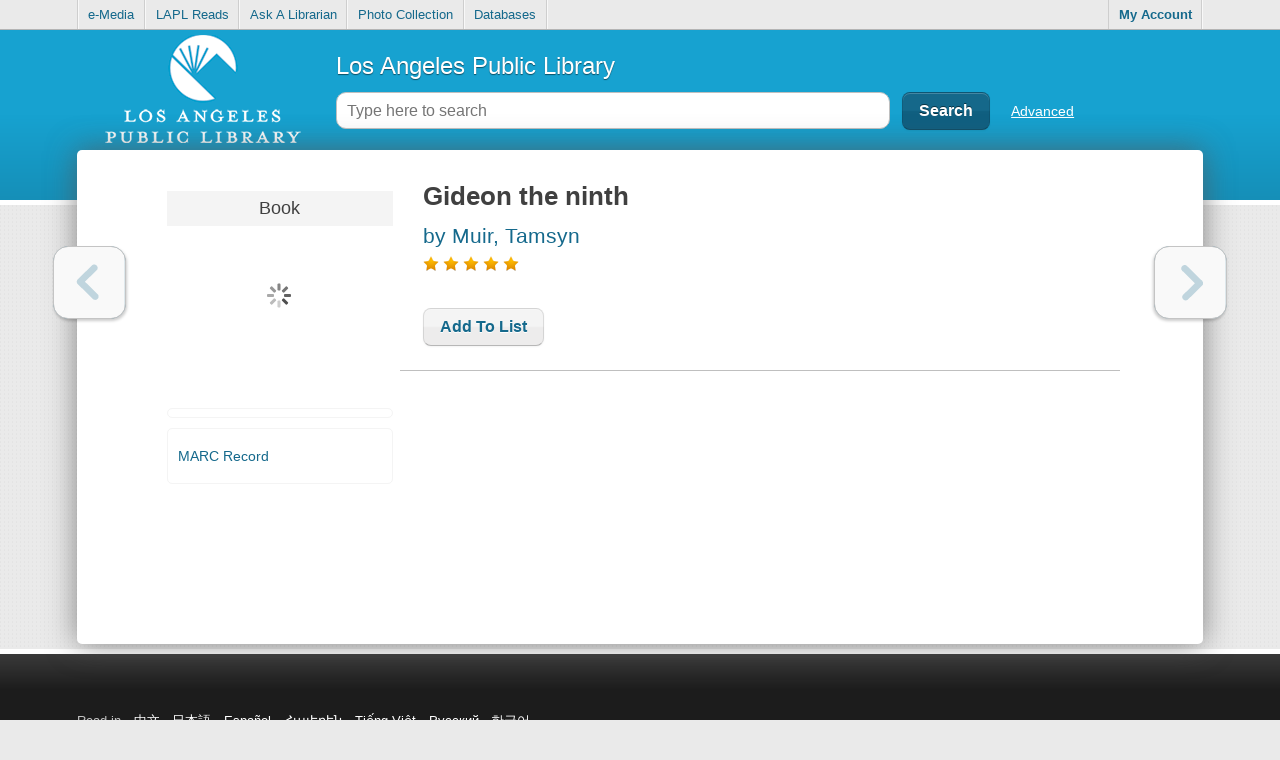

--- FILE ---
content_type: text/html;charset=utf-8
request_url: https://ls2pac.lapl.org/?section=resource&resourceid=1999797533&currentIndex=1&view=fullDetailsDetailsTab
body_size: 10210
content:












	
		
	
	







	



<!doctype html>
<html lang="en_US" class="no-js">
	<head>
		<meta charset="utf-8">

		
















	<meta property="og:site_name" content="LS2 PAC"/>
	
	<meta property="og:url"                  content="http://ls2pac.lapl.org/?section=resource&resourceId=1999797533" />

	
	
		
	
	
	
	<meta property="og:title"                content="Los Angeles Public Library : Gideon the ninth by Muir, Tamsyn">

	

	
	
		
			
			<meta property="og:image" content="https://ls2content.tlcdelivers.com/tlccontent?customerid=940590&appid=ls2pac&requesttype=BOOKJACKET-MD&isbn=1250313198&isbn=9781250313195">
		
	

	
		<meta property="og:description"          content="&quot;The Emperor needs necromancers. The Ninth Necromancer needs a swordswoman. Gideon has a sword, some dirty magazines, and no more time for undead nons">
	
	
	<!-- Book Metadata -->
	<meta property="og:type"                 content="book">
	<meta property="book:author"      		 content="http://ls2pac.lapl.org//author?resourceId=1999797533">
	
	
		<meta property="book:release_date"       content="2019">
	

		
		
		
			
    			
			
    	
			
    			
			
    	
	
	
	
		<meta property="book:isbn"           content="9781250313195">
	
	
	
	
		
			
		    	<meta property="book:tag"        content="mexican gothic">
	    	
		    	<meta property="book:tag"        content="platform decay martha wells">
	    	
		    	<meta property="book:tag"        content="gideon the nin">
	    	
		    	<meta property="book:tag"        content="the dispossessed">
	    	
		    	<meta property="book:tag"        content="gideon">
	    	
		    	<meta property="book:tag"        content="lgbt romance">
	    	
		    	<meta property="book:tag"        content="gideon the nnth">
	    	
		    	<meta property="book:tag"        content="lesbian necromancer">
	    	
		    	<meta property="book:tag"        content="gideon muir">
	    	
		    	<meta property="book:tag"        content="tamsyn">
	    	
		    	<meta property="book:tag"        content="gideon the ninth muir">
	    	
		    	<meta property="book:tag"        content="the left hand of darkness">
	    	
		    	<meta property="book:tag"        content="gideon tamsyn">
	    	
		    	<meta property="book:tag"        content="freewalker">
	    	
		    	<meta property="book:tag"        content="tamsyn muir ninth">
	    	
		    	<meta property="book:tag"        content="gideon the 9th">
	    	
		    	<meta property="book:tag"        content="gideon the ninthe">
	    	
		    	<meta property="book:tag"        content="tamsyn muir gideon">
	    	
		    	<meta property="book:tag"        content="ninth house">
	    	
		    	<meta property="book:tag"        content="tamsyn muir">
	    	
		    	<meta property="book:tag"        content="9781250313195">
	    	
		    	<meta property="book:tag"        content="muir, tamsyn">
	    	
		    	<meta property="book:tag"        content="gideon the ninth – tamsyn muir">
	    	
		    	<meta property="book:tag"        content="gideon ninth">
	    	
		    	<meta property="book:tag"        content="gideon the ninth">
	    	
		    	<meta property="book:tag"        content="harrow the ninth">
	    	
		    	<meta property="book:tag"        content="halloween kills">
	    	
		    	<meta property="book:tag"        content="gideon the">
	    	
		    	<meta property="book:tag"        content="shadow of the gods">
	    	
		    	<meta property="book:tag"        content="internal family systems">
	    	
		    	<meta property="book:tag"        content="muir">
	    	
		    	<meta property="book:tag"        content="gideon’s 9th">
	    	
		    	<meta property="book:tag"        content="nona the ninth">
	    	
		    	<meta property="book:tag"        content="locked tomb">
	    	
		    	<meta property="book:tag"        content="the end of the world is a cul">
	    	
		    	<meta property="book:tag"        content="there is no antimimetics division">
	    	
		    	<meta property="book:tag"        content="the will of the many">
	    	
		    	<meta property="book:tag"        content="wizards of earthsea">
	    	
	   	
   	
   	



		
	
	
		
		
		
			
		
		
			
			
				
			
		
		<title>Los Angeles Public Library - CARL•Connect Discovery - Gideon the ninth / Muir, Tamsyn</title>
	


		<meta http-equiv="X-UA-Compatible" content="IE=edge,chrome=1">
		

		<meta name="viewport" content="width=device-width, initial-scale=1.0">

		<meta name="apple-mobile-web-app-capable" content="yes"/>

		<link rel="apple-touch-icon-precomposed" href="images/mobileIcons/icon_57.png" />
		<link rel="apple-touch-icon-precomposed" sizes="72x72" href="images/mobileIcons/icon_72.png" />
		<link rel="apple-touch-icon-precomposed" sizes="114x114" href="images/mobileIcons/icon_114.png" />
		<link rel="apple-touch-icon-precomposed" sizes="144x144" href="images/mobileIcons/icon_144.png" />

		<link rel="shortcut icon" href="/favicon.ico?_=69202">

		<script async
		src="https://www.googletagmanager.com/gtag/js?id=G-VH7EPN87TF"></script>
<script type="text/javascript">
	let codeVersion = '3.6.8.1';
	let configName = 'LAPL';
	let customerName = 'Los Angeles Public Library';
	let communityTrackingID = 'G-KPXDL68FGP';
	let customerTrackingID = 'G-VH7EPN87TF';
	var isCommunityTrackingOn = false;
	var isCustomerTrackingOn = true;
	var privacyURL = 'https://tlcdelivers.com/privacy-policy-ls2pac';
	var secureCookie = true;

	if (isCommunityTrackingOn || isCustomerTrackingOn) {
		window.dataLayer = window.dataLayer || [];

		function gtag() {
			dataLayer.push(arguments);
		}

		gtag('js', new Date());

		const gtagConfiguration = {
			cookie_domain: 'auto',
			cookie_flags: 'SameSite=None;' + (secureCookie ? ' Secure' : ''),
			custom_map: {
				'dimension<1>': 'tool', 'dimension<2>': 'customer',
				'dimension<3>': 'configuration', 'dimension<4>': 'codeVersion'
			}
		};
		if (isCustomerTrackingOn && customerTrackingID) {
			gtag('config', customerTrackingID, gtagConfiguration);
		}
		if (isCommunityTrackingOn && communityTrackingID) {
			gtag('config', communityTrackingID, gtagConfiguration);
		}

		gtag('event', 'page_view', {
			'tool': 'Desktop', 'customer': customerName,
			'configuration': configName, 'codeVersion': codeVersion
		});
	}
</script>


		<script type="text/javascript">
			var libraryType = 'Public';
			var config = 'LAPL';
			var svnRevision = '69202';
			var hasAuthorizedEResources = true;
			var webUrl = 'https://ls2pac.lapl.org';
			var rawMode = false; // Whether or not to use mode=RAW during dev
		</script>

		
			
			
				<link rel="stylesheet" href="css/css.css?_=69202" />
				<script src="js/production.js?_=69202"></script>
			
		
            
               <link rel="stylesheet" href="/css/print.css" media="print"/>

		<!--[if IE]>
			<link rel="stylesheet" href="css/ie.css?_=69202" />
		<![endif]-->
		<!--[if IE 7]>
			<link rel="stylesheet" href="css/ie7.css?_=69202" />
		<![endif]-->

		<script>window.isIE8 = false;</script>
		<!--[if IE 8]>
			<script>window.isIE8 = true;</script>
		<![endif]-->

		<!--[if lt IE 9]>
			<link rel="stylesheet" href="css/IELessThan9.css?_=69202" />

			<script src="js/polyfils/respond.js"></script>
		<![endif]-->


		<link rel="stylesheet" href="css/override?_=69202" />
	</head>
	<body>
		<div id="mainPage"></div>
		<div id="mainLoader">
			<div id="progressbarWrapper" style="height:25px;" class="ui-widget-default">
				<div id="loadingProgress"></div>
			</div>
		</div>
		<div id="successMessage" class="successMessage" style="display: none;"><div class="content"></div><a href="javascript:;" class="closeSuccess">&times;</a></div>
		<div id="tooltip" style="display:none;"><div class="content"></div></div>
		










<div id="loginForm">
	<form action="blank" class="loginForm lightBorder" method="POST" target="hiddenLoginIFrame">
		<div id="loginErrorMessage" class="errorGradient" style="display: none;">
			The credentials entered are incorrect.
		</div>

		
			
				<h3>Log in with either your Library Card Number or EZ Login</h3>
			
		

		<div class="innerLoginForm">
			
				
					<label class="textboxLabel" for="barcode">Library ID (No Spaces!) or EZ Username</label>
					<input class="textbox lightBorder" autocapitalize="off" autocorrect="off" type="text" name="barcode" id="barcode" />

					
						
							
								<label class="textboxLabel" for="pin">PIN (default is last 4 of phone, unless manually changed) or EZ Password</label>
								<input class="textbox lightBorder" type="password" name="pin" id="pin" />
							
							
						
					
				

				
			
		</div>

		<div class="forgotAndRememberContainer clearfix">
			
				<span class="rememberMeContainer clearfix">
					<input type="checkbox" name="rememberMe" id="rememberMe" />
					<label class="clickableFormText" for="rememberMe">Remember Me (lasts for 2 weeks, or until you log out)</label>
				</span>
			
		</div>

		<div class="loginSubmitButton">
			
				

				
					<input class="darkButton" type="submit" value="Log In" id="submitLoginFormButton"/>
					<input class="lightButton" type="button" value="Cancel" id="loginCloseButton" />
				
			
		</div>
	</form>
	
		
			<div id="loginFormForgotPassword" class="forgotPasswordContainer clearfix"></div>
		
	
</div>

<iframe id="hiddenLoginIFrame" name="hiddenLoginIFrame" src="/tmpl/mainFooter.html"></iframe>


<script type="text/javascript">
	if( document.createElement( "input" ).placeholder === undefined ) {
		$( ".fallBackPlaceholder" ).show();
	}
</script>

		
		<script type="text/javascript">
    // This needs to be 'var' so that if the PayPal library loads, the 'paypal' definition will get
    // overridden.
	var paypal = null;

	let ecommerceSelection = 'A';

	if ( ecommerceSelection === 'P' )
	{
		let payPalClientID = '';
		let payPalScriptURL = "https://www.paypal.com/sdk/js?currency=USD&disable-funding=paylater&client-id=" +
			payPalClientID;

		let newScriptElement = document.createElement( 'script' );
		newScriptElement.async = false;
		newScriptElement.src = payPalScriptURL;
		let firstOldScriptElement = document.getElementsByTagName( 'script' )[0];
		firstOldScriptElement.parentNode.insertBefore( newScriptElement, firstOldScriptElement );
	}
</script>

	</body>
</html>
